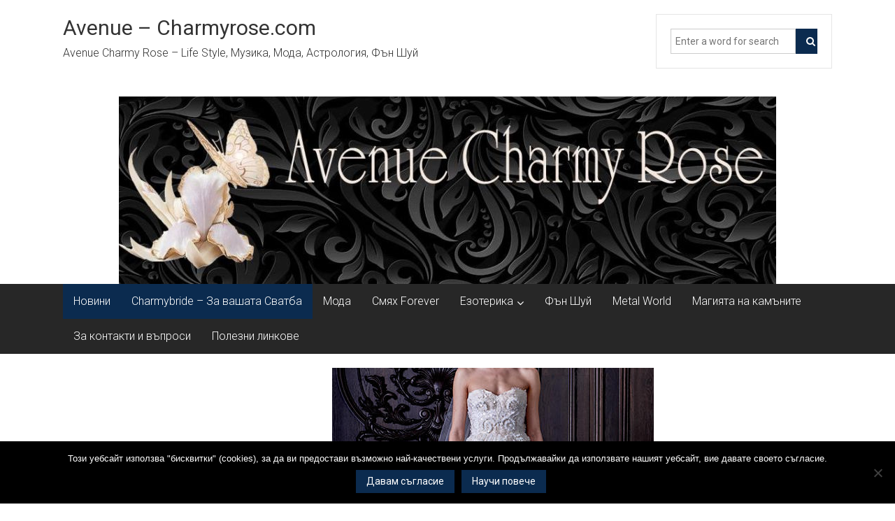

--- FILE ---
content_type: text/html; charset=UTF-8
request_url: https://avenue-charmyrose.com/tendentsii-v-svatbenite-rokli-prez-2016-godina-chast-parva/
body_size: 13578
content:
<!DOCTYPE html><html dir="ltr" lang="bg-BG" prefix="og: https://ogp.me/ns#" xmlns:og="http://ogp.me/ns#" xmlns:fb="http://ogp.me/ns/fb#"><head><style>img.lazy{min-height:1px}</style><link href="https://avenue-charmyrose.com/wp-content/plugins/w3-total-cache/pub/js/lazyload.min.js" as="script"><meta charset="UTF-8"><meta name="viewport" content="width=device-width, initial-scale=1"><link rel="profile" href="https://gmpg.org/xfn/11"><link media="all" href="https://avenue-charmyrose.com/wp-content/cache/autoptimize/css/autoptimize_adb1d9bd42b4d01cd598dad5a55b383b.css" rel="stylesheet"><title>Тенденции в сватбените рокли през 2016 година- част първа | Avenue - Charmyrose.com</title><meta name="description" content="Ако предишните години дизайнерите бяха по-скоро на принципа, че всичко ново е добре забравеното старо, то през 2016 година сватбените рокли ни изненадват с изцяло нови тенденции.Може би това се дължи на все по-бързо развиващата се индустрия, която прави възможно изработването и на най- смелите дизайнерски хрумвания, а може би просто производителите отчитат, че булките" /><meta name="robots" content="max-image-preview:large" /><meta name="author" content="admin"/><meta name="keywords" content="rosie,бижута,булка,булки 2016,булчинска рокля,дизайн,дизайнер,мода,модни,модни тенденции,рокли сватба,сватба,сватбен ден,сватбен магазин,сватбена мода,тенденции в сватбените рокли през 2016 година,цветове" /><link rel="canonical" href="https://avenue-charmyrose.com/tendentsii-v-svatbenite-rokli-prez-2016-godina-chast-parva/" /><meta name="generator" content="All in One SEO (AIOSEO) 4.8.8" /><meta property="og:locale" content="bg_BG" /><meta property="og:site_name" content="Avenue - Charmyrose.com | Avenue Charmy Rose – Life Style, Музика, Мода, Астрология, Фън Шуй" /><meta property="og:type" content="article" /><meta property="og:title" content="Тенденции в сватбените рокли през 2016 година- част първа | Avenue - Charmyrose.com" /><meta property="og:description" content="Ако предишните години дизайнерите бяха по-скоро на принципа, че всичко ново е добре забравеното старо, то през 2016 година сватбените рокли ни изненадват с изцяло нови тенденции.Може би това се дължи на все по-бързо развиващата се индустрия, която прави възможно изработването и на най- смелите дизайнерски хрумвания, а може би просто производителите отчитат, че булките" /><meta property="og:url" content="https://avenue-charmyrose.com/tendentsii-v-svatbenite-rokli-prez-2016-godina-chast-parva/" /><meta property="article:published_time" content="2015-11-16T16:26:43+00:00" /><meta property="article:modified_time" content="2016-11-07T00:27:30+00:00" /><meta name="twitter:card" content="summary" /><meta name="twitter:title" content="Тенденции в сватбените рокли през 2016 година- част първа | Avenue - Charmyrose.com" /><meta name="twitter:description" content="Ако предишните години дизайнерите бяха по-скоро на принципа, че всичко ново е добре забравеното старо, то през 2016 година сватбените рокли ни изненадват с изцяло нови тенденции.Може би това се дължи на все по-бързо развиващата се индустрия, която прави възможно изработването и на най- смелите дизайнерски хрумвания, а може би просто производителите отчитат, че булките" /><link rel='dns-prefetch' href='//fonts.googleapis.com' /><link rel="alternate" type="application/rss+xml" title="Avenue - Charmyrose.com &raquo; Поток" href="https://avenue-charmyrose.com/feed/" /><link rel="alternate" type="application/rss+xml" title="Avenue - Charmyrose.com &raquo; поток за коментари" href="https://avenue-charmyrose.com/comments/feed/" /><link rel="alternate" type="application/rss+xml" title="Avenue - Charmyrose.com &raquo; поток за коментари на Тенденции в сватбените рокли през 2016 година- част първа" href="https://avenue-charmyrose.com/tendentsii-v-svatbenite-rokli-prez-2016-godina-chast-parva/feed/" /> <!--noptimize--><script id="avenu-ready">
			window.advanced_ads_ready=function(e,a){a=a||"complete";var d=function(e){return"interactive"===a?"loading"!==e:"complete"===e};d(document.readyState)?e():document.addEventListener("readystatechange",(function(a){d(a.target.readyState)&&e()}),{once:"interactive"===a})},window.advanced_ads_ready_queue=window.advanced_ads_ready_queue||[];		</script>
		<!--/noptimize--><link rel='stylesheet' id='dashicons-css' href='https://avenue-charmyrose.com/wp-includes/css/dashicons.min.css' type='text/css' media='all' /><link rel='stylesheet' id='admin-bar-css' href='https://avenue-charmyrose.com/wp-includes/css/admin-bar.min.css' type='text/css' media='all' /><link rel='stylesheet' id='colornews-google-fonts-css' href='//fonts.googleapis.com/css?family=Roboto%3A400%2C300%2C700%2C900&#038;subset=latin%2Clatin-ext&#038;display=swap' type='text/css' media='all' /> <script type="text/javascript" id="cookie-notice-front-js-before">var cnArgs = {"ajaxUrl":"https:\/\/avenue-charmyrose.com\/wp-admin\/admin-ajax.php","nonce":"05cf33a898","hideEffect":"fade","position":"bottom","onScroll":true,"onScrollOffset":100,"onClick":false,"cookieName":"cookie_notice_accepted","cookieTime":2592000,"cookieTimeRejected":2592000,"globalCookie":false,"redirection":false,"cache":true,"revokeCookies":false,"revokeCookiesOpt":"automatic"};</script> <script type="text/javascript" src="https://avenue-charmyrose.com/wp-includes/js/jquery/jquery.min.js" id="jquery-core-js"></script> <!--[if lte IE 8]> <script type="text/javascript" src="https://avenue-charmyrose.com/wp-content/themes/colornews/js/html5shiv.js" id="html5shiv-js"></script> <![endif]--> <script type="text/javascript" id="foobox-free-min-js-before">/* Run FooBox FREE (v2.7.35) */
var FOOBOX = window.FOOBOX = {
	ready: true,
	disableOthers: false,
	o: {wordpress: { enabled: true }, countMessage:'image %index of %total', captions: { dataTitle: ["captionTitle","title"], dataDesc: ["captionDesc","description"] }, rel: '', excludes:'.fbx-link,.nofoobox,.nolightbox,a[href*="pinterest.com/pin/create/button/"]', affiliate : { enabled: false }},
	selectors: [
		".foogallery-container.foogallery-lightbox-foobox", ".foogallery-container.foogallery-lightbox-foobox-free", ".gallery", ".wp-block-gallery", ".wp-caption", ".wp-block-image", "a:has(img[class*=wp-image-])", ".foobox"
	],
	pre: function( $ ){
		// Custom JavaScript (Pre)
		
	},
	post: function( $ ){
		// Custom JavaScript (Post)
		
		// Custom Captions Code
		
	},
	custom: function( $ ){
		// Custom Extra JS
		
	}
};</script> <link rel="https://api.w.org/" href="https://avenue-charmyrose.com/wp-json/" /><link rel="alternate" title="JSON" type="application/json" href="https://avenue-charmyrose.com/wp-json/wp/v2/posts/3522" /><link rel="EditURI" type="application/rsd+xml" title="RSD" href="https://avenue-charmyrose.com/xmlrpc.php?rsd" /><link rel='shortlink' href='https://avenue-charmyrose.com/?p=3522' /><link rel="alternate" title="oEmbed (JSON)" type="application/json+oembed" href="https://avenue-charmyrose.com/wp-json/oembed/1.0/embed?url=https%3A%2F%2Favenue-charmyrose.com%2Ftendentsii-v-svatbenite-rokli-prez-2016-godina-chast-parva%2F" /><link rel="alternate" title="oEmbed (XML)" type="text/xml+oembed" href="https://avenue-charmyrose.com/wp-json/oembed/1.0/embed?url=https%3A%2F%2Favenue-charmyrose.com%2Ftendentsii-v-svatbenite-rokli-prez-2016-godina-chast-parva%2F&#038;format=xml" /> <script type="application/ld+json">{
    "@context": "https://schema.org/",
    "@type": "CreativeWorkSeries",
    "name": "Тенденции в сватбените рокли през 2016 година- част първа",
    "aggregateRating": {
        "@type": "AggregateRating",
        "ratingValue": "4.8",
        "bestRating": "5",
        "ratingCount": "6"
    }
}</script> <script type="text/javascript">var _statcounter = _statcounter || [];
			_statcounter.push({"tags": {"author": "admin"}});</script>  <script type="application/ld+json">{"@context":"https:\/\/schema.org\/","@type":"BlogPosting","mainEntityOfPage":{"@type":"WebPage","@id":"https:\/\/avenue-charmyrose.com\/tendentsii-v-svatbenite-rokli-prez-2016-godina-chast-parva\/"},"url":"https:\/\/avenue-charmyrose.com\/tendentsii-v-svatbenite-rokli-prez-2016-godina-chast-parva\/","headline":"Тенденции в сватбените рокли през 2016 година- част първа","datePublished":"2015-11-16T16:26:43+00:00","dateModified":"2016-11-07T00:27:30+00:00","publisher":{"@type":"Organization","@id":"https:\/\/avenue-charmyrose.com\/#organization","name":"Avenue - Charmyrose.com","logo":{"@type":"ImageObject","url":"http:\/\/avenue-charmyrose.com\/wp-content\/uploads\/2016\/11\/avenue-publisher-logo.jpg","width":600,"height":60}},"image":{"@type":"ImageObject","url":"https:\/\/avenue-charmyrose.com\/wp-content\/uploads\/2015\/11\/monique-lhuillier-wedding-dresses-spring-2016-013.jpg","width":696,"height":680},"articleSection":"Charmybride - За вашата Сватба","keywords":"Rosie, Бижута, булка, булки 2016, булчинска рокля, дизайн, дизайнер, Мода, Модни, модни тенденции, рокли сватба, сватба, Сватбен ден, сватбен магазин, сватбена мода, Тенденции в сватбените рокли през 2016 година, цветове","description":"Ако предишните години дизайнерите бяха по-скоро на принципа, че всичко ново е добре забравеното старо, то през 2016 година сватбените рокли ни изненадват с изцяло нови тенденции.Може би това се дължи на все по-бързо развиващата се индустрия, която прави възможно изработването и на най- смелите дизайнерски хрумвания, а може","author":{"@type":"Person","name":"admin","url":"https:\/\/avenue-charmyrose.com\/author\/admin\/","image":{"@type":"ImageObject","url":"https:\/\/secure.gravatar.com\/avatar\/3a7fd203a064f04ab9439ac57584f757ed17e81ef68ab49de841bda5b96909bb?s=96&d=mm&r=g","height":96,"width":96}}}</script> <link rel="icon" href="https://avenue-charmyrose.com/wp-content/uploads/2023/08/cropped-avenue-charmyrose-favicon-32x32.jpg" sizes="32x32" /><link rel="icon" href="https://avenue-charmyrose.com/wp-content/uploads/2023/08/cropped-avenue-charmyrose-favicon-192x192.jpg" sizes="192x192" /><link rel="apple-touch-icon" href="https://avenue-charmyrose.com/wp-content/uploads/2023/08/cropped-avenue-charmyrose-favicon-180x180.jpg" /><meta name="msapplication-TileImage" content="https://avenue-charmyrose.com/wp-content/uploads/2023/08/cropped-avenue-charmyrose-favicon-270x270.jpg" /><meta property="og:locale" content="bg_BG"/><meta property="og:site_name" content="Avenue - Charmyrose.com"/><meta property="og:title" content="Тенденции в сватбените рокли през 2016 година- част първа"/><meta property="og:url" content="https://avenue-charmyrose.com/tendentsii-v-svatbenite-rokli-prez-2016-godina-chast-parva/"/><meta property="og:type" content="article"/><meta property="og:description" content="Ако предишните години дизайнерите бяха по-скоро на принципа, че всичко ново е добре забравеното старо, то през 2016 година сватбените рокли ни изненадват с изцяло нови тенденции.Може би това се дължи на все по-бързо развиващата се индустрия, която прави възможно изработването и на най- смелите дизай"/><meta property="og:image" content="https://avenue-charmyrose.com/wp-content/uploads/2015/11/monique-lhuillier-wedding-dresses-spring-2016-013.jpg"/><meta property="og:image:url" content="https://avenue-charmyrose.com/wp-content/uploads/2015/11/monique-lhuillier-wedding-dresses-spring-2016-013.jpg"/><meta property="og:image:secure_url" content="https://avenue-charmyrose.com/wp-content/uploads/2015/11/monique-lhuillier-wedding-dresses-spring-2016-013.jpg"/><meta property="article:published_time" content="2015-11-16T16:26:43+00:00"/><meta property="article:modified_time" content="2016-11-07T00:27:30+00:00" /><meta property="og:updated_time" content="2016-11-07T00:27:30+00:00" /><meta property="article:section" content="Charmybride - За вашата Сватба"/><meta property="article:section" content="Новини"/><meta itemprop="name" content="Тенденции в сватбените рокли през 2016 година- част първа"/><meta itemprop="headline" content="Тенденции в сватбените рокли през 2016 година- част първа"/><meta itemprop="description" content="Ако предишните години дизайнерите бяха по-скоро на принципа, че всичко ново е добре забравеното старо, то през 2016 година сватбените рокли ни изненадват с изцяло нови тенденции.Може би това се дължи на все по-бързо развиващата се индустрия, която прави възможно изработването и на най- смелите дизай"/><meta itemprop="image" content="https://avenue-charmyrose.com/wp-content/uploads/2015/11/monique-lhuillier-wedding-dresses-spring-2016-013.jpg"/><meta itemprop="datePublished" content="2015-11-16"/><meta itemprop="dateModified" content="2016-11-07T00:27:30+00:00" /><meta itemprop="author" content="admin"/><meta name="twitter:title" content="Тенденции в сватбените рокли през 2016 година- част първа"/><meta name="twitter:url" content="https://avenue-charmyrose.com/tendentsii-v-svatbenite-rokli-prez-2016-godina-chast-parva/"/><meta name="twitter:description" content="Ако предишните години дизайнерите бяха по-скоро на принципа, че всичко ново е добре забравеното старо, то през 2016 година сватбените рокли ни изненадват с изцяло нови тенденции.Може би това се дължи на все по-бързо развиващата се индустрия, която прави възможно изработването и на най- смелите дизай"/><meta name="twitter:image" content="https://avenue-charmyrose.com/wp-content/uploads/2015/11/monique-lhuillier-wedding-dresses-spring-2016-013.jpg"/><meta name="twitter:card" content="summary_large_image"/></head><body class="wp-singular post-template-default single single-post postid-3522 single-format-standard custom-background wp-embed-responsive wp-theme-colornews cookies-not-set left-sidebar wide aa-prefix-avenu-"><div id="page" class="hfeed site"> <a class="skip-link screen-reader-text" href="#main">Skip to content</a><header id="masthead" class="site-header" role="banner"><div class="top-header-wrapper clearfix"><div class="tg-container"><div class="tg-inner-wrap"></div></div></div><div class="middle-header-wrapper  clearfix"><div class="tg-container"><div class="tg-inner-wrap"><div id="header-text" class=""><h3 id="site-title"> <a href="https://avenue-charmyrose.com/" title="Avenue &#8211; Charmyrose.com" rel="home">Avenue &#8211; Charmyrose.com</a></h3><p id="site-description">Avenue Charmy Rose – Life Style, Музика, Мода, Астрология, Фън Шуй</p></div><div class="header-advertise"><aside id="search-5" class="widget widget_search"><form role="search" action="https://avenue-charmyrose.com/" class="searchform" method="get"> <input type="text" placeholder="Enter a word for search" class="search-field" value="" name="s"> <button class="searchsubmit" name="submit" type="submit"><i class="fa fa-search"></i></button></form></aside></div></div></div></div><div id="wp-custom-header" class="wp-custom-header"><div class="header-image-wrap"><img src="data:image/svg+xml,%3Csvg%20xmlns='http://www.w3.org/2000/svg'%20viewBox='0%200%20940%20268'%3E%3C/svg%3E" data-src="https://avenue-charmyrose.com/wp-content/uploads/2016/07/cropped-cropped-avenue-new-banner.jpg" class="header-image lazy" width="940" height="268" alt="Avenue &#8211; Charmyrose.com"></div></div><div class="bottom-header-wrapper clearfix"><div class="bottom-arrow-wrap"><div class="tg-container"><div class="tg-inner-wrap"><nav id="site-navigation" class="main-navigation clearfix" role="navigation"><div class="menu-toggle hide">Menu</div><ul id="nav" class="menu"><li id="menu-item-5129" class="menu-item menu-item-type-taxonomy menu-item-object-category current-post-ancestor current-menu-parent current-post-parent menu-item-5129"><a href="https://avenue-charmyrose.com/category/novini/">Новини</a></li><li id="menu-item-5130" class="menu-item menu-item-type-taxonomy menu-item-object-category current-post-ancestor current-menu-parent current-post-parent menu-item-5130"><a href="https://avenue-charmyrose.com/category/charmybride-za-vashata-svatba/">Charmybride &#8211; За вашата Сватба</a></li><li id="menu-item-5131" class="menu-item menu-item-type-taxonomy menu-item-object-category menu-item-5131"><a href="https://avenue-charmyrose.com/category/moda/">Мода</a></li><li id="menu-item-5132" class="menu-item menu-item-type-taxonomy menu-item-object-category menu-item-5132"><a href="https://avenue-charmyrose.com/category/smyah-forever/">Смях Forever</a></li><li id="menu-item-5133" class="menu-item menu-item-type-taxonomy menu-item-object-category menu-item-has-children menu-item-5133"><a href="https://avenue-charmyrose.com/category/ezoterika/">Езотерика</a><ul class="sub-menu"><li id="menu-item-5134" class="menu-item menu-item-type-taxonomy menu-item-object-category menu-item-5134"><a href="https://avenue-charmyrose.com/category/ezoterika/astrologiya/">Астрология</a></li><li id="menu-item-5135" class="menu-item menu-item-type-taxonomy menu-item-object-category menu-item-5135"><a href="https://avenue-charmyrose.com/category/ezoterika/aromoterapiya/">Аромотерапия</a></li></ul></li><li id="menu-item-5136" class="menu-item menu-item-type-taxonomy menu-item-object-category menu-item-5136"><a href="https://avenue-charmyrose.com/category/fan-shuy/">Фън Шуй</a></li><li id="menu-item-5137" class="menu-item menu-item-type-taxonomy menu-item-object-category menu-item-5137"><a href="https://avenue-charmyrose.com/category/metal-world/">Metal World</a></li><li id="menu-item-5138" class="menu-item menu-item-type-taxonomy menu-item-object-category menu-item-5138"><a href="https://avenue-charmyrose.com/category/bizhuta/magiyata-na-kamanite/">Магията на камъните</a></li><li id="menu-item-5139" class="menu-item menu-item-type-post_type menu-item-object-page menu-item-5139"><a href="https://avenue-charmyrose.com/%d0%b7%d0%b0-%d0%ba%d0%be%d0%bd%d1%82%d0%b0%d0%ba%d1%82%d0%b8%d0%b2%d1%8a%d0%bf%d1%80%d0%be%d1%81%d0%b8-%d0%b8-%d0%be%d1%82%d0%b3%d0%be%d0%b2%d0%be%d1%80%d0%b8/">За контакти и въпроси</a></li><li id="menu-item-5140" class="menu-item menu-item-type-post_type menu-item-object-page menu-item-5140"><a href="https://avenue-charmyrose.com/polezni-linkove/">Полезни линкове</a></li></ul></nav></div></div></div></div></header><div id="main" class="clearfix"><div class="tg-container"><div class="tg-inner-wrap clearfix"><div id="main-content-section clearfix"><div id="primary"><article id="post-3522" class="post-3522 post type-post status-publish format-standard has-post-thumbnail hentry category-charmybride-za-vashata-svatba category-novini tag-rosie tag-1043 tag-203 tag-1063 tag-668 tag-31 tag-58 tag-1042 tag-13 tag-54 tag-1064 tag-201 tag-304 tag-264 tag-258 tag------2016- tag-14"><div class="figure-cat-wrap featured-image-enable"><div class="featured-image"> <a href="https://avenue-charmyrose.com/wp-content/uploads/2015/11/monique-lhuillier-wedding-dresses-spring-2016-013.jpg" class="image-popup"><img width="460" height="400" src="data:image/svg+xml,%3Csvg%20xmlns='http://www.w3.org/2000/svg'%20viewBox='0%200%20460%20400'%3E%3C/svg%3E" data-src="https://avenue-charmyrose.com/wp-content/uploads/2015/11/monique-lhuillier-wedding-dresses-spring-2016-013-460x400.jpg" class="attachment-colornews-featured-image size-colornews-featured-image wp-post-image lazy" alt="" decoding="async" /></a></div><div class="category-collection"><span class="cat-links"><a href="https://avenue-charmyrose.com/category/charmybride-za-vashata-svatba/" style="background:#e5b687" rel="category tag">Charmybride - За вашата Сватба</a></span>&nbsp;<span class="cat-links"><a href="https://avenue-charmyrose.com/category/novini/"  rel="category tag">Новини</a></span>&nbsp;</div></div> <span class="posted-on"><a href="https://avenue-charmyrose.com/tendentsii-v-svatbenite-rokli-prez-2016-godina-chast-parva/" title="16:26" rel="bookmark"><time class="entry-date published" datetime="2015-11-16T16:26:43+00:00">16.11.2015</time><time class="updated" datetime="2016-11-07T00:27:30+00:00">07.11.2016</time></a></span><header class="entry-header"><h1 class="entry-title"> Тенденции в сватбените рокли през 2016 година- част първа</h1></header><div class="below-entry-meta"> <span class="byline"><span class="author vcard"><i class="fa fa-user"></i><a class="url fn n" href="https://avenue-charmyrose.com/author/admin/" title="admin"> Публикувано от: admin </a></span></span> <span class="comments"><a href="https://avenue-charmyrose.com/tendentsii-v-svatbenite-rokli-prez-2016-godina-chast-parva/#respond"><i class="fa fa-comment"></i> 0 Коментари</a></span> <span class="tag-links"><i class="fa fa-tags"></i><a href="https://avenue-charmyrose.com/tag/rosie/" rel="tag">Rosie</a>, <a href="https://avenue-charmyrose.com/tag/%d0%b1%d0%b8%d0%b6%d1%83%d1%82%d0%b0/" rel="tag">Бижута</a>, <a href="https://avenue-charmyrose.com/tag/%d0%b1%d1%83%d0%bb%d0%ba%d0%b0/" rel="tag">булка</a>, <a href="https://avenue-charmyrose.com/tag/%d0%b1%d1%83%d0%bb%d0%ba%d0%b8-2016/" rel="tag">булки 2016</a>, <a href="https://avenue-charmyrose.com/tag/%d0%b1%d1%83%d0%bb%d1%87%d0%b8%d0%bd%d1%81%d0%ba%d0%b0-%d1%80%d0%be%d0%ba%d0%bb%d1%8f/" rel="tag">булчинска рокля</a>, <a href="https://avenue-charmyrose.com/tag/%d0%b4%d0%b8%d0%b7%d0%b0%d0%b9%d0%bd/" rel="tag">дизайн</a>, <a href="https://avenue-charmyrose.com/tag/%d0%b4%d0%b8%d0%b7%d0%b0%d0%b9%d0%bd%d0%b5%d1%80/" rel="tag">дизайнер</a>, <a href="https://avenue-charmyrose.com/tag/%d0%bc%d0%be%d0%b4%d0%b0/" rel="tag">Мода</a>, <a href="https://avenue-charmyrose.com/tag/%d0%bc%d0%be%d0%b4%d0%bd%d0%b8/" rel="tag">Модни</a>, <a href="https://avenue-charmyrose.com/tag/%d0%bc%d0%be%d0%b4%d0%bd%d0%b8-%d1%82%d0%b5%d0%bd%d0%b4%d0%b5%d0%bd%d1%86%d0%b8%d0%b8/" rel="tag">модни тенденции</a>, <a href="https://avenue-charmyrose.com/tag/%d1%80%d0%be%d0%ba%d0%bb%d0%b8-%d1%81%d0%b2%d0%b0%d1%82%d0%b1%d0%b0/" rel="tag">рокли сватба</a>, <a href="https://avenue-charmyrose.com/tag/%d1%81%d0%b2%d0%b0%d1%82%d0%b1%d0%b0/" rel="tag">сватба</a>, <a href="https://avenue-charmyrose.com/tag/%d1%81%d0%b2%d0%b0%d1%82%d0%b1%d0%b5%d0%bd-%d0%b4%d0%b5%d0%bd/" rel="tag">Сватбен ден</a>, <a href="https://avenue-charmyrose.com/tag/%d1%81%d0%b2%d0%b0%d1%82%d0%b1%d0%b5%d0%bd-%d0%bc%d0%b0%d0%b3%d0%b0%d0%b7%d0%b8%d0%bd/" rel="tag">сватбен магазин</a>, <a href="https://avenue-charmyrose.com/tag/%d1%81%d0%b2%d0%b0%d1%82%d0%b1%d0%b5%d0%bd%d0%b0-%d0%bc%d0%be%d0%b4%d0%b0/" rel="tag">сватбена мода</a>, <a href="https://avenue-charmyrose.com/tag/%d1%82%d0%b5%d0%bd%d0%b4%d0%b5%d0%bd%d1%86%d0%b8%d0%b8-%d0%b2-%d1%81%d0%b2%d0%b0%d1%82%d0%b1%d0%b5%d0%bd%d0%b8%d1%82%d0%b5-%d1%80%d0%be%d0%ba%d0%bb%d0%b8-%d0%bf%d1%80%d0%b5%d0%b7-2016-%d0%b3%d0%be/" rel="tag">Тенденции в сватбените рокли през 2016 година</a>, <a href="https://avenue-charmyrose.com/tag/%d1%86%d0%b2%d0%b5%d1%82%d0%be%d0%b2%d0%b5/" rel="tag">цветове</a></span></div><div class="entry-content"><div class="avenu-nad-teksta" id="avenu-985465035"><a href="https://charmybride.com/index.php?cPath=38_49&osCsid=a8m3muvj8pftd8jsuf4q220cu0" target="_blank"><img class="lazy" decoding="async" src="data:image/svg+xml,%3Csvg%20xmlns='http://www.w3.org/2000/svg'%20viewBox='0%200%201%201'%3E%3C/svg%3E" data-src="https://avenue-charmyrose.com/wp-content/uploads/2016/05/aksesoari-kosa-voali.gif"/></a></div><p>Ако предишните години дизайнерите бяха по-скоро на принципа, че всичко ново е добре забравеното старо, то през 2016 година сватбените рокли ни изненадват с изцяло нови тенденции.Може би това се дължи на все по-бързо развиващата се индустрия, която прави възможно изработването и на най- смелите дизайнерски хрумвания, а може би просто производителите отчитат, че булките вече не се задоволяват с нещо по-семпло и вече познато. Каквато и да е причината обаче модните дефилета за 2016 абсолютно разчупват стереотипа на сватбените рокли досега</p><p>3-D Цветя. Тази тенденция е абсолютния хит- от огромни рози формирани от самия плат на роклята до мънички и супер нежни малки цветчета &#8211; роклите вече не са покрити с дантели а с 3 D цветя, които придават още повече романтика и изящество.Дали ще изберете минимализма или огромните мотиви зависи от вас и от вашият избор на силуета на роклята ви. Ако пък искате изчистена рокля 3D  апликациите се срещат и в чантичките, воалите и даже в бижутата за коса , така че избора е изцяло ваш .</p><p><a href="http://avenue-charmyrose.com/wp-content/uploads/2015/11/custom-sweetheart-neckline-3d-handing-flower-wedding-dressbridesmaids-dressprom-dress-a066.jpg"><img decoding="async" class="aligncenter wp-image-3527 lazy" src="data:image/svg+xml,%3Csvg%20xmlns='http://www.w3.org/2000/svg'%20viewBox='0%200%20418%20557'%3E%3C/svg%3E" data-src="https://avenue-charmyrose.com/wp-content/uploads/2015/11/custom-sweetheart-neckline-3d-handing-flower-wedding-dressbridesmaids-dressprom-dress-a066.jpg" alt="Сватбена рокля" width="418" height="557" data-srcset="https://avenue-charmyrose.com/wp-content/uploads/2015/11/custom-sweetheart-neckline-3d-handing-flower-wedding-dressbridesmaids-dressprom-dress-a066.jpg 570w, https://avenue-charmyrose.com/wp-content/uploads/2015/11/custom-sweetheart-neckline-3d-handing-flower-wedding-dressbridesmaids-dressprom-dress-a066-225x300.jpg 225w" data-sizes="(max-width: 418px) 100vw, 418px" /></a></p><p>&nbsp;</p><p><a href="http://avenue-charmyrose.com/wp-content/uploads/2015/11/leila-hafzi-wedding-dresses-spring-2016-003.jpg"><img decoding="async" class="aligncenter size-full wp-image-3528 lazy" src="data:image/svg+xml,%3Csvg%20xmlns='http://www.w3.org/2000/svg'%20viewBox='0%200%20460%20680'%3E%3C/svg%3E" data-src="https://avenue-charmyrose.com/wp-content/uploads/2015/11/leila-hafzi-wedding-dresses-spring-2016-003.jpg" alt="leila-hafzi-wedding-dresses-spring-2016-003" width="460" height="680" data-srcset="https://avenue-charmyrose.com/wp-content/uploads/2015/11/leila-hafzi-wedding-dresses-spring-2016-003.jpg 460w, https://avenue-charmyrose.com/wp-content/uploads/2015/11/leila-hafzi-wedding-dresses-spring-2016-003-203x300.jpg 203w" data-sizes="auto, (max-width: 460px) 100vw, 460px" /></a></p><p>&nbsp;</p><p>сватбена рокля колекция 2016 Лейла Хафзи</p><p>Рокля с вградени клонки и цветя в долната част</p><p><a href="http://avenue-charmyrose.com/wp-content/uploads/2015/11/monique-lhuillier-wedding-dresses-spring-2016-013.jpg"><img decoding="async" class="aligncenter size-full wp-image-3529 lazy" src="data:image/svg+xml,%3Csvg%20xmlns='http://www.w3.org/2000/svg'%20viewBox='0%200%20460%20680'%3E%3C/svg%3E" data-src="https://avenue-charmyrose.com/wp-content/uploads/2015/11/monique-lhuillier-wedding-dresses-spring-2016-013.jpg" alt="monique-lhuillier-wedding-dresses-spring-2016-013" width="460" height="680" data-srcset="https://avenue-charmyrose.com/wp-content/uploads/2015/11/monique-lhuillier-wedding-dresses-spring-2016-013.jpg 460w, https://avenue-charmyrose.com/wp-content/uploads/2015/11/monique-lhuillier-wedding-dresses-spring-2016-013-203x300.jpg 203w" data-sizes="auto, (max-width: 460px) 100vw, 460px" /></a>                                                                           Воал с 3 d цветя</p><p><img decoding="async" class="aligncenter size-full wp-image-3526 lazy" src="data:image/svg+xml,%3Csvg%20xmlns='http://www.w3.org/2000/svg'%20viewBox='0%200%20164%20308'%3E%3C/svg%3E" data-src="https://avenue-charmyrose.com/wp-content/uploads/2015/11/images-1.jpg" alt="Воал с 3 d цветя" width="164" height="308" data-srcset="https://avenue-charmyrose.com/wp-content/uploads/2015/11/images-1.jpg 164w, https://avenue-charmyrose.com/wp-content/uploads/2015/11/images-1-160x300.jpg 160w" data-sizes="auto, (max-width: 164px) 100vw, 164px" /></p><p>Понякога акцента може да е не роклята а воала- разкошен воал с вградени листенца, кристали и цветя&#8230;.</p><p><a href="http://avenue-charmyrose.com/wp-content/uploads/2015/11/petals_flowers_leaves_3d_beaded_fairy_queen_white_bridal_gown_court_train_wedding_dress.jpg"><img decoding="async" class="aligncenter wp-image-3530 lazy" src="data:image/svg+xml,%3Csvg%20xmlns='http://www.w3.org/2000/svg'%20viewBox='0%200%20502%20422'%3E%3C/svg%3E" data-src="https://avenue-charmyrose.com/wp-content/uploads/2015/11/petals_flowers_leaves_3d_beaded_fairy_queen_white_bridal_gown_court_train_wedding_dress.jpg" alt="petals_flowers_leaves_3d_beaded_fairy_queen_white_bridal_gown_court_train_wedding_dress" width="502" height="422" data-srcset="https://avenue-charmyrose.com/wp-content/uploads/2015/11/petals_flowers_leaves_3d_beaded_fairy_queen_white_bridal_gown_court_train_wedding_dress.jpg 715w, https://avenue-charmyrose.com/wp-content/uploads/2015/11/petals_flowers_leaves_3d_beaded_fairy_queen_white_bridal_gown_court_train_wedding_dress-300x253.jpg 300w" data-sizes="auto, (max-width: 502px) 100vw, 502px" /></a></p><p>Статията е подготвена по поръчка на <a href="http://charmybride.com/" target="_blank">charmybride.com</a>  &#8211; най- големият онлайн сватбен магазин</p><p>от Rosie . Консултации за вашата сватба и всичко от поканите до декорацията на сватбения прием може да намерите там. <a href="http://charmybride.com/index.php" target="_blank">http://charmybride.com/index.php</a></p><div class="kk-star-ratings kksr-auto kksr-align-right kksr-valign-bottom"
 data-payload='{&quot;align&quot;:&quot;right&quot;,&quot;id&quot;:&quot;3522&quot;,&quot;slug&quot;:&quot;default&quot;,&quot;valign&quot;:&quot;bottom&quot;,&quot;ignore&quot;:&quot;&quot;,&quot;reference&quot;:&quot;auto&quot;,&quot;class&quot;:&quot;&quot;,&quot;count&quot;:&quot;6&quot;,&quot;legendonly&quot;:&quot;&quot;,&quot;readonly&quot;:&quot;&quot;,&quot;score&quot;:&quot;4.8&quot;,&quot;starsonly&quot;:&quot;&quot;,&quot;best&quot;:&quot;5&quot;,&quot;gap&quot;:&quot;5&quot;,&quot;greet&quot;:&quot;Rate this post&quot;,&quot;legend&quot;:&quot;4.8\/5 - (6 votes)&quot;,&quot;size&quot;:&quot;24&quot;,&quot;title&quot;:&quot;Тенденции в сватбените рокли през 2016 година- част първа&quot;,&quot;width&quot;:&quot;136.7&quot;,&quot;_legend&quot;:&quot;{score}\/{best} - ({count} {votes})&quot;,&quot;font_factor&quot;:&quot;1.25&quot;}'><div class="kksr-stars"><div class="kksr-stars-inactive"><div class="kksr-star" data-star="1" style="padding-right: 5px"><div class="kksr-icon" style="width: 24px; height: 24px;"></div></div><div class="kksr-star" data-star="2" style="padding-right: 5px"><div class="kksr-icon" style="width: 24px; height: 24px;"></div></div><div class="kksr-star" data-star="3" style="padding-right: 5px"><div class="kksr-icon" style="width: 24px; height: 24px;"></div></div><div class="kksr-star" data-star="4" style="padding-right: 5px"><div class="kksr-icon" style="width: 24px; height: 24px;"></div></div><div class="kksr-star" data-star="5" style="padding-right: 5px"><div class="kksr-icon" style="width: 24px; height: 24px;"></div></div></div><div class="kksr-stars-active" style="width: 136.7px;"><div class="kksr-star" style="padding-right: 5px"><div class="kksr-icon" style="width: 24px; height: 24px;"></div></div><div class="kksr-star" style="padding-right: 5px"><div class="kksr-icon" style="width: 24px; height: 24px;"></div></div><div class="kksr-star" style="padding-right: 5px"><div class="kksr-icon" style="width: 24px; height: 24px;"></div></div><div class="kksr-star" style="padding-right: 5px"><div class="kksr-icon" style="width: 24px; height: 24px;"></div></div><div class="kksr-star" style="padding-right: 5px"><div class="kksr-icon" style="width: 24px; height: 24px;"></div></div></div></div><div class="kksr-legend" style="font-size: 19.2px;"> 4.8/5 - (6 votes)</div></div><div class='heateorSssClear'></div><div  class='heateor_sss_sharing_container heateor_sss_horizontal_sharing' data-heateor-sss-href='https://avenue-charmyrose.com/tendentsii-v-svatbenite-rokli-prez-2016-godina-chast-parva/'><div class='heateor_sss_sharing_title' style="font-weight:bold" >Ако статията Ви е харесала, молим да я споделите, за да достигне повече хора!</div><div class="heateor_sss_sharing_ul"><a aria-label="Facebook" class="heateor_sss_facebook" href="https://www.facebook.com/sharer/sharer.php?u=https%3A%2F%2Favenue-charmyrose.com%2Ftendentsii-v-svatbenite-rokli-prez-2016-godina-chast-parva%2F" title="Facebook" rel="nofollow noopener" target="_blank" style="font-size:32px!important;box-shadow:none;display:inline-block;vertical-align:middle"><span class="heateor_sss_svg" style="background-color:#0765FE;width:35px;height:35px;border-radius:999px;display:inline-block;opacity:1;float:left;font-size:32px;box-shadow:none;display:inline-block;font-size:16px;padding:0 4px;vertical-align:middle;background-repeat:repeat;overflow:hidden;padding:0;cursor:pointer;box-sizing:content-box"><svg style="display:block;border-radius:999px;" focusable="false" aria-hidden="true" xmlns="http://www.w3.org/2000/svg" width="100%" height="100%" viewBox="0 0 32 32"><path fill="#fff" d="M28 16c0-6.627-5.373-12-12-12S4 9.373 4 16c0 5.628 3.875 10.35 9.101 11.647v-7.98h-2.474V16H13.1v-1.58c0-4.085 1.849-5.978 5.859-5.978.76 0 2.072.15 2.608.298v3.325c-.283-.03-.775-.045-1.386-.045-1.967 0-2.728.745-2.728 2.683V16h3.92l-.673 3.667h-3.247v8.245C23.395 27.195 28 22.135 28 16Z"></path></svg></span></a><a aria-label="Twitter" class="heateor_sss_button_twitter" href="https://twitter.com/intent/tweet?text=%D0%A2%D0%B5%D0%BD%D0%B4%D0%B5%D0%BD%D1%86%D0%B8%D0%B8%20%D0%B2%20%D1%81%D0%B2%D0%B0%D1%82%D0%B1%D0%B5%D0%BD%D0%B8%D1%82%D0%B5%20%D1%80%D0%BE%D0%BA%D0%BB%D0%B8%20%D0%BF%D1%80%D0%B5%D0%B7%202016%20%D0%B3%D0%BE%D0%B4%D0%B8%D0%BD%D0%B0-%20%D1%87%D0%B0%D1%81%D1%82%20%D0%BF%D1%8A%D1%80%D0%B2%D0%B0&url=https%3A%2F%2Favenue-charmyrose.com%2Ftendentsii-v-svatbenite-rokli-prez-2016-godina-chast-parva%2F" title="Twitter" rel="nofollow noopener" target="_blank" style="font-size:32px!important;box-shadow:none;display:inline-block;vertical-align:middle"><span class="heateor_sss_svg heateor_sss_s__default heateor_sss_s_twitter" style="background-color:#55acee;width:35px;height:35px;border-radius:999px;display:inline-block;opacity:1;float:left;font-size:32px;box-shadow:none;display:inline-block;font-size:16px;padding:0 4px;vertical-align:middle;background-repeat:repeat;overflow:hidden;padding:0;cursor:pointer;box-sizing:content-box"><svg style="display:block;border-radius:999px;" focusable="false" aria-hidden="true" xmlns="http://www.w3.org/2000/svg" width="100%" height="100%" viewBox="-4 -4 39 39"><path d="M28 8.557a9.913 9.913 0 0 1-2.828.775 4.93 4.93 0 0 0 2.166-2.725 9.738 9.738 0 0 1-3.13 1.194 4.92 4.92 0 0 0-3.593-1.55 4.924 4.924 0 0 0-4.794 6.049c-4.09-.21-7.72-2.17-10.15-5.15a4.942 4.942 0 0 0-.665 2.477c0 1.71.87 3.214 2.19 4.1a4.968 4.968 0 0 1-2.23-.616v.06c0 2.39 1.7 4.38 3.952 4.83-.414.115-.85.174-1.297.174-.318 0-.626-.03-.928-.086a4.935 4.935 0 0 0 4.6 3.42 9.893 9.893 0 0 1-6.114 2.107c-.398 0-.79-.023-1.175-.068a13.953 13.953 0 0 0 7.55 2.213c9.056 0 14.01-7.507 14.01-14.013 0-.213-.005-.426-.015-.637.96-.695 1.795-1.56 2.455-2.55z" fill="#fff"></path></svg></span></a><a aria-label="Pinterest" class="heateor_sss_button_pinterest" href="https://avenue-charmyrose.com/tendentsii-v-svatbenite-rokli-prez-2016-godina-chast-parva/" onclick="event.preventDefault();javascript:void( (function() {var e=document.createElement('script' );e.setAttribute('type','text/javascript' );e.setAttribute('charset','UTF-8' );e.setAttribute('src','//assets.pinterest.com/js/pinmarklet.js?r='+Math.random()*99999999);document.body.appendChild(e)})());" title="Pinterest" rel="noopener" style="font-size:32px!important;box-shadow:none;display:inline-block;vertical-align:middle"><span class="heateor_sss_svg heateor_sss_s__default heateor_sss_s_pinterest" style="background-color:#cc2329;width:35px;height:35px;border-radius:999px;display:inline-block;opacity:1;float:left;font-size:32px;box-shadow:none;display:inline-block;font-size:16px;padding:0 4px;vertical-align:middle;background-repeat:repeat;overflow:hidden;padding:0;cursor:pointer;box-sizing:content-box"><svg style="display:block;border-radius:999px;" focusable="false" aria-hidden="true" xmlns="http://www.w3.org/2000/svg" width="100%" height="100%" viewBox="-2 -2 35 35"><path fill="#fff" d="M16.539 4.5c-6.277 0-9.442 4.5-9.442 8.253 0 2.272.86 4.293 2.705 5.046.303.125.574.005.662-.33.061-.231.205-.816.27-1.06.088-.331.053-.447-.191-.736-.532-.627-.873-1.439-.873-2.591 0-3.338 2.498-6.327 6.505-6.327 3.548 0 5.497 2.168 5.497 5.062 0 3.81-1.686 7.025-4.188 7.025-1.382 0-2.416-1.142-2.085-2.545.397-1.674 1.166-3.48 1.166-4.689 0-1.081-.581-1.983-1.782-1.983-1.413 0-2.548 1.462-2.548 3.419 0 1.247.421 2.091.421 2.091l-1.699 7.199c-.505 2.137-.076 4.755-.039 5.019.021.158.223.196.314.077.13-.17 1.813-2.247 2.384-4.324.162-.587.929-3.631.929-3.631.46.876 1.801 1.646 3.227 1.646 4.247 0 7.128-3.871 7.128-9.053.003-3.918-3.317-7.568-8.361-7.568z"/></svg></span></a><a aria-label="Mix" class="heateor_sss_button_mix" href="https://mix.com/mixit?url=https%3A%2F%2Favenue-charmyrose.com%2Ftendentsii-v-svatbenite-rokli-prez-2016-godina-chast-parva%2F" title="Mix" rel="nofollow noopener" target="_blank" style="font-size:32px!important;box-shadow:none;display:inline-block;vertical-align:middle"><span class="heateor_sss_svg heateor_sss_s__default heateor_sss_s_mix" style="background-color:#ff8226;width:35px;height:35px;border-radius:999px;display:inline-block;opacity:1;float:left;font-size:32px;box-shadow:none;display:inline-block;font-size:16px;padding:0 4px;vertical-align:middle;background-repeat:repeat;overflow:hidden;padding:0;cursor:pointer;box-sizing:content-box"><svg focusable="false" aria-hidden="true" xmlns="http://www.w3.org/2000/svg" width="100%" height="100%" viewBox="-7 -8 45 45"><g fill="#fff"><path opacity=".8" d="M27.87 4.125c-5.224 0-9.467 4.159-9.467 9.291v2.89c0-1.306 1.074-2.362 2.399-2.362s2.399 1.056 2.399 2.362v1.204c0 1.306 1.074 2.362 2.399 2.362s2.399-1.056 2.399-2.362V4.134c-.036-.009-.082-.009-.129-.009"/><path d="M4 4.125v12.94c2.566 0 4.668-1.973 4.807-4.465v-2.214c0-.065 0-.12.009-.176.093-1.213 1.13-2.177 2.39-2.177 1.325 0 2.399 1.056 2.399 2.362v9.226c0 1.306 1.074 2.353 2.399 2.353s2.399-1.056 2.399-2.353v-6.206c0-5.132 4.233-9.291 9.467-9.291H4z"/><path opacity=".8" d="M4 17.074v8.438c0 1.306 1.074 2.362 2.399 2.362s2.399-1.056 2.399-2.362V12.61C8.659 15.102 6.566 17.074 4 17.074"/></g></svg></span></a><a class="heateor_sss_more" aria-label="More" title="More" rel="nofollow noopener" style="font-size: 32px!important;border:0;box-shadow:none;display:inline-block!important;font-size:16px;padding:0 4px;vertical-align: middle;display:inline;" href="https://avenue-charmyrose.com/tendentsii-v-svatbenite-rokli-prez-2016-godina-chast-parva/" onclick="event.preventDefault()"><span class="heateor_sss_svg" style="background-color:#ee8e2d;width:35px;height:35px;border-radius:999px;display:inline-block!important;opacity:1;float:left;font-size:32px!important;box-shadow:none;display:inline-block;font-size:16px;padding:0 4px;vertical-align:middle;display:inline;background-repeat:repeat;overflow:hidden;padding:0;cursor:pointer;box-sizing:content-box;" onclick="heateorSssMoreSharingPopup(this, 'https://avenue-charmyrose.com/tendentsii-v-svatbenite-rokli-prez-2016-godina-chast-parva/', '%D0%A2%D0%B5%D0%BD%D0%B4%D0%B5%D0%BD%D1%86%D0%B8%D0%B8%20%D0%B2%20%D1%81%D0%B2%D0%B0%D1%82%D0%B1%D0%B5%D0%BD%D0%B8%D1%82%D0%B5%20%D1%80%D0%BE%D0%BA%D0%BB%D0%B8%20%D0%BF%D1%80%D0%B5%D0%B7%202016%20%D0%B3%D0%BE%D0%B4%D0%B8%D0%BD%D0%B0-%20%D1%87%D0%B0%D1%81%D1%82%20%D0%BF%D1%8A%D1%80%D0%B2%D0%B0', '' )"><svg xmlns="http://www.w3.org/2000/svg" xmlns:xlink="http://www.w3.org/1999/xlink" viewBox="-.3 0 32 32" version="1.1" width="100%" height="100%" style="display:block;border-radius:999px;" xml:space="preserve"><g><path fill="#fff" d="M18 14V8h-4v6H8v4h6v6h4v-6h6v-4h-6z" fill-rule="evenodd"></path></g></svg></span></a></div><div class="heateorSssClear"></div></div><div class='heateorSssClear'></div></div></article><nav class="navigation post-navigation clearfix" role="navigation"><h3 class="screen-reader-text">Post navigation</h3><div class="nav-links"><div class="nav-previous"><a href="https://avenue-charmyrose.com/2016-godinata-na-chervenata-ognena-maymuna-kakvo-shte-ni-nosi-uspeh/" rel="prev">2016- Годината на червената огнена Маймуна- какво ще ни носи успех ?</a></div><div class="nav-next"><a href="https://avenue-charmyrose.com/ribite-kato-simvol-vav-fan-shuy-i-tyahnoto-prilozhenie/" rel="next">Рибите като символ във Фън Шуй и тяхното приложение</a></div></div></nav><div class="related-post-wrapper"><h3 class="title-block-wrap clearfix"> <span class="block-title"> <span><i class="fa fa-thumbs-up"></i>Разгледайте още</span> </span></h3><div class="related-posts clearfix"><div class="tg-column-wrapper"><div class="single-related-posts tg-column-3"><div class="related-posts-thumbnail"> <a href="https://avenue-charmyrose.com/kasmetliyskite-kamani-za-zodiya-oven/" title="Късметлийските камъни за зодия Овен"> <img width="345" height="265" src="data:image/svg+xml,%3Csvg%20xmlns='http://www.w3.org/2000/svg'%20viewBox='0%200%20345%20265'%3E%3C/svg%3E" data-src="https://avenue-charmyrose.com/wp-content/uploads/2017/03/komplekt-bijuta-zodiq-strelec-roses-and-stars-900x900-345x265.png" class="attachment-colornews-featured-post-medium size-colornews-featured-post-medium wp-post-image lazy" alt="" decoding="async" /> </a></div><div class="article-content"><h3 class="entry-title"> <a href="https://avenue-charmyrose.com/kasmetliyskite-kamani-za-zodiya-oven/" rel="bookmark" title="Късметлийските камъни за зодия Овен">Късметлийските камъни за зодия Овен</a></h3><div class="below-entry-meta"> <span class="posted-on"><a href="https://avenue-charmyrose.com/kasmetliyskite-kamani-za-zodiya-oven/" title="19:49" rel="bookmark"><i class="fa fa-calendar-o"></i> <time class="entry-date published" datetime="2017-03-19T19:49:09+00:00">19.03.2017</time></a></span> <span class="byline"><span class="author vcard"><i class="fa fa-user"></i><a class="url fn n" href="https://avenue-charmyrose.com/author/admin/" title="admin">admin</a></span></span> <span class="comments"><i class="fa fa-comment"></i><a href="https://avenue-charmyrose.com/kasmetliyskite-kamani-za-zodiya-oven/#respond">0</a></span></div></div></div><div class="single-related-posts tg-column-3"><div class="related-posts-thumbnail"> <a href="https://avenue-charmyrose.com/lulite-ot-morska-pqna-meershaum-pipes/" title="Лулата &#8211; хоби за мъже със стил &#8211; част първа &#8211; Лулите от морска пяна Meershaum pipes"> <img width="345" height="265" src="data:image/svg+xml,%3Csvg%20xmlns='http://www.w3.org/2000/svg'%20viewBox='0%200%20345%20265'%3E%3C/svg%3E" data-src="https://avenue-charmyrose.com/wp-content/uploads/2018/12/lula-3-345x265.jpg" class="attachment-colornews-featured-post-medium size-colornews-featured-post-medium wp-post-image lazy" alt="Лула от морска пяна" decoding="async" /> </a></div><div class="article-content"><h3 class="entry-title"> <a href="https://avenue-charmyrose.com/lulite-ot-morska-pqna-meershaum-pipes/" rel="bookmark" title="Лулата &#8211; хоби за мъже със стил &#8211; част първа &#8211; Лулите от морска пяна Meershaum pipes">Лулата &#8211; хоби за мъже със стил &#8211; част първа &#8211; Лулите от морска пяна Meershaum pipes</a></h3><div class="below-entry-meta"> <span class="posted-on"><a href="https://avenue-charmyrose.com/lulite-ot-morska-pqna-meershaum-pipes/" title="23:48" rel="bookmark"><i class="fa fa-calendar-o"></i> <time class="entry-date published" datetime="2018-12-12T23:48:21+00:00">12.12.2018</time></a></span> <span class="byline"><span class="author vcard"><i class="fa fa-user"></i><a class="url fn n" href="https://avenue-charmyrose.com/author/admin/" title="admin">admin</a></span></span> <span class="comments"><i class="fa fa-comment"></i><a href="https://avenue-charmyrose.com/lulite-ot-morska-pqna-meershaum-pipes/#respond">0</a></span></div></div></div><div class="single-related-posts tg-column-3"><div class="related-posts-thumbnail"> <a href="https://avenue-charmyrose.com/kak-da-privlechem-kusmeta-bogatstvoto-spored-fan-shui-zodii-kon-koza-maimuna/" title="Как да привлечем късмета и богатството според Фън шуй &#8211; зодии Кон Коза Маймуна"> <img width="345" height="265" src="data:image/svg+xml,%3Csvg%20xmlns='http://www.w3.org/2000/svg'%20viewBox='0%200%20345%20265'%3E%3C/svg%3E" data-src="https://avenue-charmyrose.com/wp-content/uploads/2021/12/kon-koza-maimuna-pari-bogatstvo-feng-shui-345x265.jpg" class="attachment-colornews-featured-post-medium size-colornews-featured-post-medium wp-post-image lazy" alt="Как да привлечем късмета и богатството според Фън шуй - зодии Кон Коза Маймуна" decoding="async" /> </a></div><div class="article-content"><h3 class="entry-title"> <a href="https://avenue-charmyrose.com/kak-da-privlechem-kusmeta-bogatstvoto-spored-fan-shui-zodii-kon-koza-maimuna/" rel="bookmark" title="Как да привлечем късмета и богатството според Фън шуй &#8211; зодии Кон Коза Маймуна">Как да привлечем късмета и богатството според Фън шуй &#8211; зодии Кон Коза Маймуна</a></h3><div class="below-entry-meta"> <span class="posted-on"><a href="https://avenue-charmyrose.com/kak-da-privlechem-kusmeta-bogatstvoto-spored-fan-shui-zodii-kon-koza-maimuna/" title="10:08" rel="bookmark"><i class="fa fa-calendar-o"></i> <time class="entry-date published" datetime="2021-12-18T10:08:38+00:00">18.12.2021</time></a></span> <span class="byline"><span class="author vcard"><i class="fa fa-user"></i><a class="url fn n" href="https://avenue-charmyrose.com/author/admin/" title="admin">admin</a></span></span> <span class="comments"><i class="fa fa-comment"></i><a href="https://avenue-charmyrose.com/kak-da-privlechem-kusmeta-bogatstvoto-spored-fan-shui-zodii-kon-koza-maimuna/#respond">0</a></span></div></div></div></div></div></div><div id="comments" class="comments-area"><div id="respond" class="comment-respond"><h3 id="reply-title" class="comment-reply-title">Вашият коментар <small><a rel="nofollow" id="cancel-comment-reply-link" href="/tendentsii-v-svatbenite-rokli-prez-2016-godina-chast-parva/#respond" style="display:none;">Отказ</a></small></h3><form action="https://avenue-charmyrose.com/wp-comments-post.php" method="post" id="commentform" class="comment-form"><p class="comment-notes"><span id="email-notes">Вашият имейл адрес няма да бъде публикуван.</span> <span class="required-field-message">Задължителните полета са отбелязани с <span class="required">*</span></span></p><p class="comment-form-comment"><label for="comment">Коментар: <span class="required">*</span></label><textarea id="comment" name="comment" cols="45" rows="8" maxlength="65525" required></textarea></p><p class="comment-form-author"><label for="author">Име <span class="required">*</span></label> <input id="author" name="author" type="text" value="" size="30" maxlength="245" autocomplete="name" required /></p><p class="comment-form-email"><label for="email">Имейл <span class="required">*</span></label> <input id="email" name="email" type="email" value="" size="30" maxlength="100" aria-describedby="email-notes" autocomplete="email" required /></p><p class="comment-form-url"><label for="url">Интернет страница</label> <input id="url" name="url" type="url" value="" size="30" maxlength="200" autocomplete="url" /></p><p><div align="left"> <img class="lazy" id="blcap_img" src="data:image/svg+xml,%3Csvg%20xmlns='http://www.w3.org/2000/svg'%20viewBox='0%200%20200%2050'%3E%3C/svg%3E" data-src="https://avenue-charmyrose.com?bcapact=gen&#038;id=C21711319622817625322485052" width="200" height="50" alt="Blue Captcha Image" title="Click to refresh Captcha Image" onclick="blcap_refresh_captcha();" onmouseover="style.cursor='pointer';" /><br /><span onclick="blcap_refresh_captcha();" title="Click to refresh Captcha Image" onmouseout="style.color='black';style.cursor='';" onmouseover="style.color='red';style.cursor='pointer';">Refresh</span><br /><br /><p class="comment-form-captcha"><label for="user_captcha">Код за сигурност</label> <span class="required">*</span> <input type="text" name="user_captcha" id="user_captcha" title="Enter Captcha here" value="" size="15" aria-required="true" /><br /> <input type="hidden" name="captcha_id" value="C21711319622817625322485052" /></p></div></p> <script language="javascript">var blcap_refno = 0;
	function blcap_refresh_captcha()
	{
		var im = new Image();
		blcap_refno = blcap_refno + 1;
		im.src = "https://avenue-charmyrose.com?bcapact=gen&id=C21711319622817625322485052&refresh=" + blcap_refno;
		document.getElementById ("blcap_img").src = im.src;
	}</script> <p class="form-submit"><input name="submit" type="submit" id="submit" class="submit" value="Публикуване" /> <input type='hidden' name='comment_post_ID' value='3522' id='comment_post_ID' /> <input type='hidden' name='comment_parent' id='comment_parent' value='0' /></p></form></div></div></div><div id="secondary"></div></div></div></div></div><footer id="colophon"><div id="bottom-footer"><div class="tg-container"><div class="tg-inner-wrap"><div class="copy-right">Copyright &copy; 2025 <a href="https://avenue-charmyrose.com/" title="Avenue &#8211; Charmyrose.com" ><span>Avenue &#8211; Charmyrose.com</span></a>. All rights reserved.&nbsp;Theme: <a href="https://themegrill.com/themes/colornews" target="_blank" title="ColorNews" rel="nofollow"><span>ColorNews</span></a> by ThemeGrill. Powered by <a href="https://wordpress.org" target="_blank" title="WordPress" rel="nofollow"><span>WordPress</span></a>.</div></div></div></div></footer> <a href="#masthead" id="scroll-up"><i class="fa fa-arrow-up"></i></a></div> <script type="speculationrules">{"prefetch":[{"source":"document","where":{"and":[{"href_matches":"\/*"},{"not":{"href_matches":["\/wp-*.php","\/wp-admin\/*","\/wp-content\/uploads\/*","\/wp-content\/*","\/wp-content\/plugins\/*","\/wp-content\/themes\/colornews\/*","\/*\\?(.+)"]}},{"not":{"selector_matches":"a[rel~=\"nofollow\"]"}},{"not":{"selector_matches":".no-prefetch, .no-prefetch a"}}]},"eagerness":"conservative"}]}</script>  <script>var sc_project=7243735;
			var sc_security="fcd404d7";</script> <script type="text/javascript" src="https://www.statcounter.com/counter/counter.js" async></script> <noscript><div class="statcounter"><a title="web analytics" href="https://statcounter.com/"><img class="statcounter lazy" src="data:image/svg+xml,%3Csvg%20xmlns='http://www.w3.org/2000/svg'%20viewBox='0%200%201%201'%3E%3C/svg%3E" data-src="https://c.statcounter.com/7243735/0/fcd404d7/0/" alt="web analytics" /></a></div></noscript>  <script type="text/javascript" id="kk-star-ratings-js-extra">var kk_star_ratings = {"action":"kk-star-ratings","endpoint":"https:\/\/avenue-charmyrose.com\/wp-admin\/admin-ajax.php","nonce":"5989dd446b"};</script> <script type="text/javascript" id="heateor_sss_sharing_js-js-before">function heateorSssLoadEvent(e) {var t=window.onload;if (typeof window.onload!="function") {window.onload=e}else{window.onload=function() {t();e()}}};	var heateorSssSharingAjaxUrl = 'https://avenue-charmyrose.com/wp-admin/admin-ajax.php', heateorSssCloseIconPath = 'https://avenue-charmyrose.com/wp-content/plugins/sassy-social-share/public/../images/close.png', heateorSssPluginIconPath = 'https://avenue-charmyrose.com/wp-content/plugins/sassy-social-share/public/../images/logo.png', heateorSssHorizontalSharingCountEnable = 0, heateorSssVerticalSharingCountEnable = 0, heateorSssSharingOffset = -10; var heateorSssMobileStickySharingEnabled = 0;var heateorSssCopyLinkMessage = "Link copied.";var heateorSssUrlCountFetched = [], heateorSssSharesText = 'Shares', heateorSssShareText = 'Share';function heateorSssPopup(e) {window.open(e,"popUpWindow","height=400,width=600,left=400,top=100,resizable,scrollbars,toolbar=0,personalbar=0,menubar=no,location=no,directories=no,status")}</script> <!--noptimize--><script>!function(){window.advanced_ads_ready_queue=window.advanced_ads_ready_queue||[],advanced_ads_ready_queue.push=window.advanced_ads_ready;for(var d=0,a=advanced_ads_ready_queue.length;d<a;d++)advanced_ads_ready(advanced_ads_ready_queue[d])}();</script><!--/noptimize--><div id="cookie-notice" role="dialog" class="cookie-notice-hidden cookie-revoke-hidden cn-position-bottom" aria-label="Cookie Notice" style="background-color: rgba(0,0,0,1);"><div class="cookie-notice-container" style="color: #fff"><span id="cn-notice-text" class="cn-text-container">Този уебсайт използва "бисквитки" (cookies), за да ви предостави възможно най-качествени услуги. Продължавайки да използвате нашият уебсайт, вие давате своето съгласие.</span><span id="cn-notice-buttons" class="cn-buttons-container"><button id="cn-accept-cookie" data-cookie-set="accept" class="cn-set-cookie cn-button cn-button-custom button" aria-label="Давам съгласие">Давам съгласие</button><button data-link-url="https://avenue-charmyrose.com/privacy/" data-link-target="_blank" id="cn-more-info" class="cn-more-info cn-button cn-button-custom button" aria-label="Научи повече">Научи повече</button></span><span id="cn-close-notice" data-cookie-set="accept" class="cn-close-icon" title="No"></span></div></div>  <script defer src="https://avenue-charmyrose.com/wp-content/cache/autoptimize/js/autoptimize_12ae45d88571f7d8df44ab84d6455d50.js"></script><script>window.w3tc_lazyload=1,window.lazyLoadOptions={elements_selector:".lazy",callback_loaded:function(t){var e;try{e=new CustomEvent("w3tc_lazyload_loaded",{detail:{e:t}})}catch(a){(e=document.createEvent("CustomEvent")).initCustomEvent("w3tc_lazyload_loaded",!1,!1,{e:t})}window.dispatchEvent(e)}}</script><script async src="https://avenue-charmyrose.com/wp-content/plugins/w3-total-cache/pub/js/lazyload.min.js"></script></body></html>
<!--
Performance optimized by W3 Total Cache. Learn more: https://www.boldgrid.com/w3-total-cache/

Page Caching using Disk: Enhanced 
Lazy Loading
Minified using Disk
Database Caching using Disk

Served from: avenue-charmyrose.com @ 2025-11-07 16:17:28 by W3 Total Cache
-->